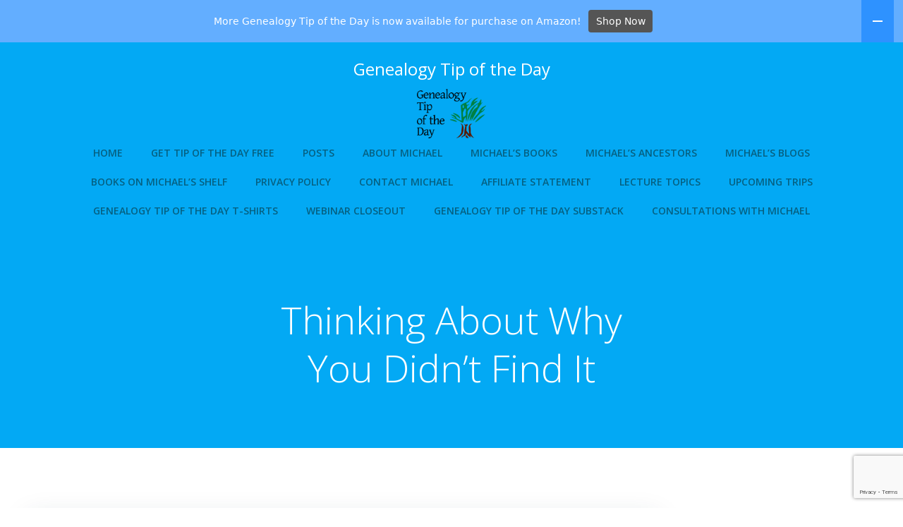

--- FILE ---
content_type: text/html; charset=utf-8
request_url: https://www.google.com/recaptcha/api2/anchor?ar=1&k=6LePpqEpAAAAAMuc8kGH-s7FKKuNgRQU3lT7u6oB&co=aHR0cHM6Ly9nZW5lYWxvZ3l0aXBvZnRoZWRheS5jb206NDQz&hl=en&v=PoyoqOPhxBO7pBk68S4YbpHZ&size=invisible&anchor-ms=20000&execute-ms=30000&cb=q221m9x2dwyu
body_size: 48798
content:
<!DOCTYPE HTML><html dir="ltr" lang="en"><head><meta http-equiv="Content-Type" content="text/html; charset=UTF-8">
<meta http-equiv="X-UA-Compatible" content="IE=edge">
<title>reCAPTCHA</title>
<style type="text/css">
/* cyrillic-ext */
@font-face {
  font-family: 'Roboto';
  font-style: normal;
  font-weight: 400;
  font-stretch: 100%;
  src: url(//fonts.gstatic.com/s/roboto/v48/KFO7CnqEu92Fr1ME7kSn66aGLdTylUAMa3GUBHMdazTgWw.woff2) format('woff2');
  unicode-range: U+0460-052F, U+1C80-1C8A, U+20B4, U+2DE0-2DFF, U+A640-A69F, U+FE2E-FE2F;
}
/* cyrillic */
@font-face {
  font-family: 'Roboto';
  font-style: normal;
  font-weight: 400;
  font-stretch: 100%;
  src: url(//fonts.gstatic.com/s/roboto/v48/KFO7CnqEu92Fr1ME7kSn66aGLdTylUAMa3iUBHMdazTgWw.woff2) format('woff2');
  unicode-range: U+0301, U+0400-045F, U+0490-0491, U+04B0-04B1, U+2116;
}
/* greek-ext */
@font-face {
  font-family: 'Roboto';
  font-style: normal;
  font-weight: 400;
  font-stretch: 100%;
  src: url(//fonts.gstatic.com/s/roboto/v48/KFO7CnqEu92Fr1ME7kSn66aGLdTylUAMa3CUBHMdazTgWw.woff2) format('woff2');
  unicode-range: U+1F00-1FFF;
}
/* greek */
@font-face {
  font-family: 'Roboto';
  font-style: normal;
  font-weight: 400;
  font-stretch: 100%;
  src: url(//fonts.gstatic.com/s/roboto/v48/KFO7CnqEu92Fr1ME7kSn66aGLdTylUAMa3-UBHMdazTgWw.woff2) format('woff2');
  unicode-range: U+0370-0377, U+037A-037F, U+0384-038A, U+038C, U+038E-03A1, U+03A3-03FF;
}
/* math */
@font-face {
  font-family: 'Roboto';
  font-style: normal;
  font-weight: 400;
  font-stretch: 100%;
  src: url(//fonts.gstatic.com/s/roboto/v48/KFO7CnqEu92Fr1ME7kSn66aGLdTylUAMawCUBHMdazTgWw.woff2) format('woff2');
  unicode-range: U+0302-0303, U+0305, U+0307-0308, U+0310, U+0312, U+0315, U+031A, U+0326-0327, U+032C, U+032F-0330, U+0332-0333, U+0338, U+033A, U+0346, U+034D, U+0391-03A1, U+03A3-03A9, U+03B1-03C9, U+03D1, U+03D5-03D6, U+03F0-03F1, U+03F4-03F5, U+2016-2017, U+2034-2038, U+203C, U+2040, U+2043, U+2047, U+2050, U+2057, U+205F, U+2070-2071, U+2074-208E, U+2090-209C, U+20D0-20DC, U+20E1, U+20E5-20EF, U+2100-2112, U+2114-2115, U+2117-2121, U+2123-214F, U+2190, U+2192, U+2194-21AE, U+21B0-21E5, U+21F1-21F2, U+21F4-2211, U+2213-2214, U+2216-22FF, U+2308-230B, U+2310, U+2319, U+231C-2321, U+2336-237A, U+237C, U+2395, U+239B-23B7, U+23D0, U+23DC-23E1, U+2474-2475, U+25AF, U+25B3, U+25B7, U+25BD, U+25C1, U+25CA, U+25CC, U+25FB, U+266D-266F, U+27C0-27FF, U+2900-2AFF, U+2B0E-2B11, U+2B30-2B4C, U+2BFE, U+3030, U+FF5B, U+FF5D, U+1D400-1D7FF, U+1EE00-1EEFF;
}
/* symbols */
@font-face {
  font-family: 'Roboto';
  font-style: normal;
  font-weight: 400;
  font-stretch: 100%;
  src: url(//fonts.gstatic.com/s/roboto/v48/KFO7CnqEu92Fr1ME7kSn66aGLdTylUAMaxKUBHMdazTgWw.woff2) format('woff2');
  unicode-range: U+0001-000C, U+000E-001F, U+007F-009F, U+20DD-20E0, U+20E2-20E4, U+2150-218F, U+2190, U+2192, U+2194-2199, U+21AF, U+21E6-21F0, U+21F3, U+2218-2219, U+2299, U+22C4-22C6, U+2300-243F, U+2440-244A, U+2460-24FF, U+25A0-27BF, U+2800-28FF, U+2921-2922, U+2981, U+29BF, U+29EB, U+2B00-2BFF, U+4DC0-4DFF, U+FFF9-FFFB, U+10140-1018E, U+10190-1019C, U+101A0, U+101D0-101FD, U+102E0-102FB, U+10E60-10E7E, U+1D2C0-1D2D3, U+1D2E0-1D37F, U+1F000-1F0FF, U+1F100-1F1AD, U+1F1E6-1F1FF, U+1F30D-1F30F, U+1F315, U+1F31C, U+1F31E, U+1F320-1F32C, U+1F336, U+1F378, U+1F37D, U+1F382, U+1F393-1F39F, U+1F3A7-1F3A8, U+1F3AC-1F3AF, U+1F3C2, U+1F3C4-1F3C6, U+1F3CA-1F3CE, U+1F3D4-1F3E0, U+1F3ED, U+1F3F1-1F3F3, U+1F3F5-1F3F7, U+1F408, U+1F415, U+1F41F, U+1F426, U+1F43F, U+1F441-1F442, U+1F444, U+1F446-1F449, U+1F44C-1F44E, U+1F453, U+1F46A, U+1F47D, U+1F4A3, U+1F4B0, U+1F4B3, U+1F4B9, U+1F4BB, U+1F4BF, U+1F4C8-1F4CB, U+1F4D6, U+1F4DA, U+1F4DF, U+1F4E3-1F4E6, U+1F4EA-1F4ED, U+1F4F7, U+1F4F9-1F4FB, U+1F4FD-1F4FE, U+1F503, U+1F507-1F50B, U+1F50D, U+1F512-1F513, U+1F53E-1F54A, U+1F54F-1F5FA, U+1F610, U+1F650-1F67F, U+1F687, U+1F68D, U+1F691, U+1F694, U+1F698, U+1F6AD, U+1F6B2, U+1F6B9-1F6BA, U+1F6BC, U+1F6C6-1F6CF, U+1F6D3-1F6D7, U+1F6E0-1F6EA, U+1F6F0-1F6F3, U+1F6F7-1F6FC, U+1F700-1F7FF, U+1F800-1F80B, U+1F810-1F847, U+1F850-1F859, U+1F860-1F887, U+1F890-1F8AD, U+1F8B0-1F8BB, U+1F8C0-1F8C1, U+1F900-1F90B, U+1F93B, U+1F946, U+1F984, U+1F996, U+1F9E9, U+1FA00-1FA6F, U+1FA70-1FA7C, U+1FA80-1FA89, U+1FA8F-1FAC6, U+1FACE-1FADC, U+1FADF-1FAE9, U+1FAF0-1FAF8, U+1FB00-1FBFF;
}
/* vietnamese */
@font-face {
  font-family: 'Roboto';
  font-style: normal;
  font-weight: 400;
  font-stretch: 100%;
  src: url(//fonts.gstatic.com/s/roboto/v48/KFO7CnqEu92Fr1ME7kSn66aGLdTylUAMa3OUBHMdazTgWw.woff2) format('woff2');
  unicode-range: U+0102-0103, U+0110-0111, U+0128-0129, U+0168-0169, U+01A0-01A1, U+01AF-01B0, U+0300-0301, U+0303-0304, U+0308-0309, U+0323, U+0329, U+1EA0-1EF9, U+20AB;
}
/* latin-ext */
@font-face {
  font-family: 'Roboto';
  font-style: normal;
  font-weight: 400;
  font-stretch: 100%;
  src: url(//fonts.gstatic.com/s/roboto/v48/KFO7CnqEu92Fr1ME7kSn66aGLdTylUAMa3KUBHMdazTgWw.woff2) format('woff2');
  unicode-range: U+0100-02BA, U+02BD-02C5, U+02C7-02CC, U+02CE-02D7, U+02DD-02FF, U+0304, U+0308, U+0329, U+1D00-1DBF, U+1E00-1E9F, U+1EF2-1EFF, U+2020, U+20A0-20AB, U+20AD-20C0, U+2113, U+2C60-2C7F, U+A720-A7FF;
}
/* latin */
@font-face {
  font-family: 'Roboto';
  font-style: normal;
  font-weight: 400;
  font-stretch: 100%;
  src: url(//fonts.gstatic.com/s/roboto/v48/KFO7CnqEu92Fr1ME7kSn66aGLdTylUAMa3yUBHMdazQ.woff2) format('woff2');
  unicode-range: U+0000-00FF, U+0131, U+0152-0153, U+02BB-02BC, U+02C6, U+02DA, U+02DC, U+0304, U+0308, U+0329, U+2000-206F, U+20AC, U+2122, U+2191, U+2193, U+2212, U+2215, U+FEFF, U+FFFD;
}
/* cyrillic-ext */
@font-face {
  font-family: 'Roboto';
  font-style: normal;
  font-weight: 500;
  font-stretch: 100%;
  src: url(//fonts.gstatic.com/s/roboto/v48/KFO7CnqEu92Fr1ME7kSn66aGLdTylUAMa3GUBHMdazTgWw.woff2) format('woff2');
  unicode-range: U+0460-052F, U+1C80-1C8A, U+20B4, U+2DE0-2DFF, U+A640-A69F, U+FE2E-FE2F;
}
/* cyrillic */
@font-face {
  font-family: 'Roboto';
  font-style: normal;
  font-weight: 500;
  font-stretch: 100%;
  src: url(//fonts.gstatic.com/s/roboto/v48/KFO7CnqEu92Fr1ME7kSn66aGLdTylUAMa3iUBHMdazTgWw.woff2) format('woff2');
  unicode-range: U+0301, U+0400-045F, U+0490-0491, U+04B0-04B1, U+2116;
}
/* greek-ext */
@font-face {
  font-family: 'Roboto';
  font-style: normal;
  font-weight: 500;
  font-stretch: 100%;
  src: url(//fonts.gstatic.com/s/roboto/v48/KFO7CnqEu92Fr1ME7kSn66aGLdTylUAMa3CUBHMdazTgWw.woff2) format('woff2');
  unicode-range: U+1F00-1FFF;
}
/* greek */
@font-face {
  font-family: 'Roboto';
  font-style: normal;
  font-weight: 500;
  font-stretch: 100%;
  src: url(//fonts.gstatic.com/s/roboto/v48/KFO7CnqEu92Fr1ME7kSn66aGLdTylUAMa3-UBHMdazTgWw.woff2) format('woff2');
  unicode-range: U+0370-0377, U+037A-037F, U+0384-038A, U+038C, U+038E-03A1, U+03A3-03FF;
}
/* math */
@font-face {
  font-family: 'Roboto';
  font-style: normal;
  font-weight: 500;
  font-stretch: 100%;
  src: url(//fonts.gstatic.com/s/roboto/v48/KFO7CnqEu92Fr1ME7kSn66aGLdTylUAMawCUBHMdazTgWw.woff2) format('woff2');
  unicode-range: U+0302-0303, U+0305, U+0307-0308, U+0310, U+0312, U+0315, U+031A, U+0326-0327, U+032C, U+032F-0330, U+0332-0333, U+0338, U+033A, U+0346, U+034D, U+0391-03A1, U+03A3-03A9, U+03B1-03C9, U+03D1, U+03D5-03D6, U+03F0-03F1, U+03F4-03F5, U+2016-2017, U+2034-2038, U+203C, U+2040, U+2043, U+2047, U+2050, U+2057, U+205F, U+2070-2071, U+2074-208E, U+2090-209C, U+20D0-20DC, U+20E1, U+20E5-20EF, U+2100-2112, U+2114-2115, U+2117-2121, U+2123-214F, U+2190, U+2192, U+2194-21AE, U+21B0-21E5, U+21F1-21F2, U+21F4-2211, U+2213-2214, U+2216-22FF, U+2308-230B, U+2310, U+2319, U+231C-2321, U+2336-237A, U+237C, U+2395, U+239B-23B7, U+23D0, U+23DC-23E1, U+2474-2475, U+25AF, U+25B3, U+25B7, U+25BD, U+25C1, U+25CA, U+25CC, U+25FB, U+266D-266F, U+27C0-27FF, U+2900-2AFF, U+2B0E-2B11, U+2B30-2B4C, U+2BFE, U+3030, U+FF5B, U+FF5D, U+1D400-1D7FF, U+1EE00-1EEFF;
}
/* symbols */
@font-face {
  font-family: 'Roboto';
  font-style: normal;
  font-weight: 500;
  font-stretch: 100%;
  src: url(//fonts.gstatic.com/s/roboto/v48/KFO7CnqEu92Fr1ME7kSn66aGLdTylUAMaxKUBHMdazTgWw.woff2) format('woff2');
  unicode-range: U+0001-000C, U+000E-001F, U+007F-009F, U+20DD-20E0, U+20E2-20E4, U+2150-218F, U+2190, U+2192, U+2194-2199, U+21AF, U+21E6-21F0, U+21F3, U+2218-2219, U+2299, U+22C4-22C6, U+2300-243F, U+2440-244A, U+2460-24FF, U+25A0-27BF, U+2800-28FF, U+2921-2922, U+2981, U+29BF, U+29EB, U+2B00-2BFF, U+4DC0-4DFF, U+FFF9-FFFB, U+10140-1018E, U+10190-1019C, U+101A0, U+101D0-101FD, U+102E0-102FB, U+10E60-10E7E, U+1D2C0-1D2D3, U+1D2E0-1D37F, U+1F000-1F0FF, U+1F100-1F1AD, U+1F1E6-1F1FF, U+1F30D-1F30F, U+1F315, U+1F31C, U+1F31E, U+1F320-1F32C, U+1F336, U+1F378, U+1F37D, U+1F382, U+1F393-1F39F, U+1F3A7-1F3A8, U+1F3AC-1F3AF, U+1F3C2, U+1F3C4-1F3C6, U+1F3CA-1F3CE, U+1F3D4-1F3E0, U+1F3ED, U+1F3F1-1F3F3, U+1F3F5-1F3F7, U+1F408, U+1F415, U+1F41F, U+1F426, U+1F43F, U+1F441-1F442, U+1F444, U+1F446-1F449, U+1F44C-1F44E, U+1F453, U+1F46A, U+1F47D, U+1F4A3, U+1F4B0, U+1F4B3, U+1F4B9, U+1F4BB, U+1F4BF, U+1F4C8-1F4CB, U+1F4D6, U+1F4DA, U+1F4DF, U+1F4E3-1F4E6, U+1F4EA-1F4ED, U+1F4F7, U+1F4F9-1F4FB, U+1F4FD-1F4FE, U+1F503, U+1F507-1F50B, U+1F50D, U+1F512-1F513, U+1F53E-1F54A, U+1F54F-1F5FA, U+1F610, U+1F650-1F67F, U+1F687, U+1F68D, U+1F691, U+1F694, U+1F698, U+1F6AD, U+1F6B2, U+1F6B9-1F6BA, U+1F6BC, U+1F6C6-1F6CF, U+1F6D3-1F6D7, U+1F6E0-1F6EA, U+1F6F0-1F6F3, U+1F6F7-1F6FC, U+1F700-1F7FF, U+1F800-1F80B, U+1F810-1F847, U+1F850-1F859, U+1F860-1F887, U+1F890-1F8AD, U+1F8B0-1F8BB, U+1F8C0-1F8C1, U+1F900-1F90B, U+1F93B, U+1F946, U+1F984, U+1F996, U+1F9E9, U+1FA00-1FA6F, U+1FA70-1FA7C, U+1FA80-1FA89, U+1FA8F-1FAC6, U+1FACE-1FADC, U+1FADF-1FAE9, U+1FAF0-1FAF8, U+1FB00-1FBFF;
}
/* vietnamese */
@font-face {
  font-family: 'Roboto';
  font-style: normal;
  font-weight: 500;
  font-stretch: 100%;
  src: url(//fonts.gstatic.com/s/roboto/v48/KFO7CnqEu92Fr1ME7kSn66aGLdTylUAMa3OUBHMdazTgWw.woff2) format('woff2');
  unicode-range: U+0102-0103, U+0110-0111, U+0128-0129, U+0168-0169, U+01A0-01A1, U+01AF-01B0, U+0300-0301, U+0303-0304, U+0308-0309, U+0323, U+0329, U+1EA0-1EF9, U+20AB;
}
/* latin-ext */
@font-face {
  font-family: 'Roboto';
  font-style: normal;
  font-weight: 500;
  font-stretch: 100%;
  src: url(//fonts.gstatic.com/s/roboto/v48/KFO7CnqEu92Fr1ME7kSn66aGLdTylUAMa3KUBHMdazTgWw.woff2) format('woff2');
  unicode-range: U+0100-02BA, U+02BD-02C5, U+02C7-02CC, U+02CE-02D7, U+02DD-02FF, U+0304, U+0308, U+0329, U+1D00-1DBF, U+1E00-1E9F, U+1EF2-1EFF, U+2020, U+20A0-20AB, U+20AD-20C0, U+2113, U+2C60-2C7F, U+A720-A7FF;
}
/* latin */
@font-face {
  font-family: 'Roboto';
  font-style: normal;
  font-weight: 500;
  font-stretch: 100%;
  src: url(//fonts.gstatic.com/s/roboto/v48/KFO7CnqEu92Fr1ME7kSn66aGLdTylUAMa3yUBHMdazQ.woff2) format('woff2');
  unicode-range: U+0000-00FF, U+0131, U+0152-0153, U+02BB-02BC, U+02C6, U+02DA, U+02DC, U+0304, U+0308, U+0329, U+2000-206F, U+20AC, U+2122, U+2191, U+2193, U+2212, U+2215, U+FEFF, U+FFFD;
}
/* cyrillic-ext */
@font-face {
  font-family: 'Roboto';
  font-style: normal;
  font-weight: 900;
  font-stretch: 100%;
  src: url(//fonts.gstatic.com/s/roboto/v48/KFO7CnqEu92Fr1ME7kSn66aGLdTylUAMa3GUBHMdazTgWw.woff2) format('woff2');
  unicode-range: U+0460-052F, U+1C80-1C8A, U+20B4, U+2DE0-2DFF, U+A640-A69F, U+FE2E-FE2F;
}
/* cyrillic */
@font-face {
  font-family: 'Roboto';
  font-style: normal;
  font-weight: 900;
  font-stretch: 100%;
  src: url(//fonts.gstatic.com/s/roboto/v48/KFO7CnqEu92Fr1ME7kSn66aGLdTylUAMa3iUBHMdazTgWw.woff2) format('woff2');
  unicode-range: U+0301, U+0400-045F, U+0490-0491, U+04B0-04B1, U+2116;
}
/* greek-ext */
@font-face {
  font-family: 'Roboto';
  font-style: normal;
  font-weight: 900;
  font-stretch: 100%;
  src: url(//fonts.gstatic.com/s/roboto/v48/KFO7CnqEu92Fr1ME7kSn66aGLdTylUAMa3CUBHMdazTgWw.woff2) format('woff2');
  unicode-range: U+1F00-1FFF;
}
/* greek */
@font-face {
  font-family: 'Roboto';
  font-style: normal;
  font-weight: 900;
  font-stretch: 100%;
  src: url(//fonts.gstatic.com/s/roboto/v48/KFO7CnqEu92Fr1ME7kSn66aGLdTylUAMa3-UBHMdazTgWw.woff2) format('woff2');
  unicode-range: U+0370-0377, U+037A-037F, U+0384-038A, U+038C, U+038E-03A1, U+03A3-03FF;
}
/* math */
@font-face {
  font-family: 'Roboto';
  font-style: normal;
  font-weight: 900;
  font-stretch: 100%;
  src: url(//fonts.gstatic.com/s/roboto/v48/KFO7CnqEu92Fr1ME7kSn66aGLdTylUAMawCUBHMdazTgWw.woff2) format('woff2');
  unicode-range: U+0302-0303, U+0305, U+0307-0308, U+0310, U+0312, U+0315, U+031A, U+0326-0327, U+032C, U+032F-0330, U+0332-0333, U+0338, U+033A, U+0346, U+034D, U+0391-03A1, U+03A3-03A9, U+03B1-03C9, U+03D1, U+03D5-03D6, U+03F0-03F1, U+03F4-03F5, U+2016-2017, U+2034-2038, U+203C, U+2040, U+2043, U+2047, U+2050, U+2057, U+205F, U+2070-2071, U+2074-208E, U+2090-209C, U+20D0-20DC, U+20E1, U+20E5-20EF, U+2100-2112, U+2114-2115, U+2117-2121, U+2123-214F, U+2190, U+2192, U+2194-21AE, U+21B0-21E5, U+21F1-21F2, U+21F4-2211, U+2213-2214, U+2216-22FF, U+2308-230B, U+2310, U+2319, U+231C-2321, U+2336-237A, U+237C, U+2395, U+239B-23B7, U+23D0, U+23DC-23E1, U+2474-2475, U+25AF, U+25B3, U+25B7, U+25BD, U+25C1, U+25CA, U+25CC, U+25FB, U+266D-266F, U+27C0-27FF, U+2900-2AFF, U+2B0E-2B11, U+2B30-2B4C, U+2BFE, U+3030, U+FF5B, U+FF5D, U+1D400-1D7FF, U+1EE00-1EEFF;
}
/* symbols */
@font-face {
  font-family: 'Roboto';
  font-style: normal;
  font-weight: 900;
  font-stretch: 100%;
  src: url(//fonts.gstatic.com/s/roboto/v48/KFO7CnqEu92Fr1ME7kSn66aGLdTylUAMaxKUBHMdazTgWw.woff2) format('woff2');
  unicode-range: U+0001-000C, U+000E-001F, U+007F-009F, U+20DD-20E0, U+20E2-20E4, U+2150-218F, U+2190, U+2192, U+2194-2199, U+21AF, U+21E6-21F0, U+21F3, U+2218-2219, U+2299, U+22C4-22C6, U+2300-243F, U+2440-244A, U+2460-24FF, U+25A0-27BF, U+2800-28FF, U+2921-2922, U+2981, U+29BF, U+29EB, U+2B00-2BFF, U+4DC0-4DFF, U+FFF9-FFFB, U+10140-1018E, U+10190-1019C, U+101A0, U+101D0-101FD, U+102E0-102FB, U+10E60-10E7E, U+1D2C0-1D2D3, U+1D2E0-1D37F, U+1F000-1F0FF, U+1F100-1F1AD, U+1F1E6-1F1FF, U+1F30D-1F30F, U+1F315, U+1F31C, U+1F31E, U+1F320-1F32C, U+1F336, U+1F378, U+1F37D, U+1F382, U+1F393-1F39F, U+1F3A7-1F3A8, U+1F3AC-1F3AF, U+1F3C2, U+1F3C4-1F3C6, U+1F3CA-1F3CE, U+1F3D4-1F3E0, U+1F3ED, U+1F3F1-1F3F3, U+1F3F5-1F3F7, U+1F408, U+1F415, U+1F41F, U+1F426, U+1F43F, U+1F441-1F442, U+1F444, U+1F446-1F449, U+1F44C-1F44E, U+1F453, U+1F46A, U+1F47D, U+1F4A3, U+1F4B0, U+1F4B3, U+1F4B9, U+1F4BB, U+1F4BF, U+1F4C8-1F4CB, U+1F4D6, U+1F4DA, U+1F4DF, U+1F4E3-1F4E6, U+1F4EA-1F4ED, U+1F4F7, U+1F4F9-1F4FB, U+1F4FD-1F4FE, U+1F503, U+1F507-1F50B, U+1F50D, U+1F512-1F513, U+1F53E-1F54A, U+1F54F-1F5FA, U+1F610, U+1F650-1F67F, U+1F687, U+1F68D, U+1F691, U+1F694, U+1F698, U+1F6AD, U+1F6B2, U+1F6B9-1F6BA, U+1F6BC, U+1F6C6-1F6CF, U+1F6D3-1F6D7, U+1F6E0-1F6EA, U+1F6F0-1F6F3, U+1F6F7-1F6FC, U+1F700-1F7FF, U+1F800-1F80B, U+1F810-1F847, U+1F850-1F859, U+1F860-1F887, U+1F890-1F8AD, U+1F8B0-1F8BB, U+1F8C0-1F8C1, U+1F900-1F90B, U+1F93B, U+1F946, U+1F984, U+1F996, U+1F9E9, U+1FA00-1FA6F, U+1FA70-1FA7C, U+1FA80-1FA89, U+1FA8F-1FAC6, U+1FACE-1FADC, U+1FADF-1FAE9, U+1FAF0-1FAF8, U+1FB00-1FBFF;
}
/* vietnamese */
@font-face {
  font-family: 'Roboto';
  font-style: normal;
  font-weight: 900;
  font-stretch: 100%;
  src: url(//fonts.gstatic.com/s/roboto/v48/KFO7CnqEu92Fr1ME7kSn66aGLdTylUAMa3OUBHMdazTgWw.woff2) format('woff2');
  unicode-range: U+0102-0103, U+0110-0111, U+0128-0129, U+0168-0169, U+01A0-01A1, U+01AF-01B0, U+0300-0301, U+0303-0304, U+0308-0309, U+0323, U+0329, U+1EA0-1EF9, U+20AB;
}
/* latin-ext */
@font-face {
  font-family: 'Roboto';
  font-style: normal;
  font-weight: 900;
  font-stretch: 100%;
  src: url(//fonts.gstatic.com/s/roboto/v48/KFO7CnqEu92Fr1ME7kSn66aGLdTylUAMa3KUBHMdazTgWw.woff2) format('woff2');
  unicode-range: U+0100-02BA, U+02BD-02C5, U+02C7-02CC, U+02CE-02D7, U+02DD-02FF, U+0304, U+0308, U+0329, U+1D00-1DBF, U+1E00-1E9F, U+1EF2-1EFF, U+2020, U+20A0-20AB, U+20AD-20C0, U+2113, U+2C60-2C7F, U+A720-A7FF;
}
/* latin */
@font-face {
  font-family: 'Roboto';
  font-style: normal;
  font-weight: 900;
  font-stretch: 100%;
  src: url(//fonts.gstatic.com/s/roboto/v48/KFO7CnqEu92Fr1ME7kSn66aGLdTylUAMa3yUBHMdazQ.woff2) format('woff2');
  unicode-range: U+0000-00FF, U+0131, U+0152-0153, U+02BB-02BC, U+02C6, U+02DA, U+02DC, U+0304, U+0308, U+0329, U+2000-206F, U+20AC, U+2122, U+2191, U+2193, U+2212, U+2215, U+FEFF, U+FFFD;
}

</style>
<link rel="stylesheet" type="text/css" href="https://www.gstatic.com/recaptcha/releases/PoyoqOPhxBO7pBk68S4YbpHZ/styles__ltr.css">
<script nonce="z6EYDKwqU6S65lZRT-65dg" type="text/javascript">window['__recaptcha_api'] = 'https://www.google.com/recaptcha/api2/';</script>
<script type="text/javascript" src="https://www.gstatic.com/recaptcha/releases/PoyoqOPhxBO7pBk68S4YbpHZ/recaptcha__en.js" nonce="z6EYDKwqU6S65lZRT-65dg">
      
    </script></head>
<body><div id="rc-anchor-alert" class="rc-anchor-alert"></div>
<input type="hidden" id="recaptcha-token" value="[base64]">
<script type="text/javascript" nonce="z6EYDKwqU6S65lZRT-65dg">
      recaptcha.anchor.Main.init("[\x22ainput\x22,[\x22bgdata\x22,\x22\x22,\[base64]/[base64]/[base64]/[base64]/[base64]/[base64]/KGcoTywyNTMsTy5PKSxVRyhPLEMpKTpnKE8sMjUzLEMpLE8pKSxsKSksTykpfSxieT1mdW5jdGlvbihDLE8sdSxsKXtmb3IobD0odT1SKEMpLDApO08+MDtPLS0pbD1sPDw4fFooQyk7ZyhDLHUsbCl9LFVHPWZ1bmN0aW9uKEMsTyl7Qy5pLmxlbmd0aD4xMDQ/[base64]/[base64]/[base64]/[base64]/[base64]/[base64]/[base64]\\u003d\x22,\[base64]\x22,\x22IU3ChMKSOhJCLA3CpWLDkMKZw6zCvMOow6vCicOwZMK4wrvDphTDoCTDm2IgwqrDscKtfMKREcKeIWkdwrMMwqo6eAXDuAl4w7zCsDfCl392wobDjSbDt0ZUw5/DomUOw5crw67DrCjCmCQ/w5fCmHpjGEptcWTDsiErNMOeTFXCgMOaW8Ocwq9EDcK9wrvCjsOAw6TCkAXCnngUBiIaEWc/w6jDmhFbWCvCkWhUwojCuMOiw6ZlE8O/wpnDkHwxDsK/[base64]/DnzLDkkvCp8OMwr9KPDTCqmMQwqZaw79Ew5tcJMOfDx1aw5vCqMKQw63ClRjCkgjCgmfClW7CsDBhV8O7OUdCL8Kowr7DgQ0Rw7PCqjnDgcKXJsKHL0XDmcKLw5jCpyvDuBg+w5zCszkRQ2xNwr9YHsOZBsK3w5LCtn7CjWbCj8KNWMKzLxpecRwWw6/DqMKbw7LCrWRQWwTDqgg4AsOgZAF7RCPDl0zDuRoSwqYEwqAxaMK+wqh1w4U8wpl+eMOlaXE9JQ/CoVzCliUtVy0pQxLDnsKew4k7w6nDs8OQw5t6wqnCqsKZPitmwqzChArCtXxgccOJcsKvwrDCmsKAwpzCsMOjXWzDvMOjb3zDjCFSVFJwwqd/wqAkw6fCvcK0wrXCscK2wosfThfDmVkHw6XCqMKjeQB4w5lVw7Z3w6bCmsKtw6rDrcO+WTRXwrwTwrVcaTXCncK/w6YWwpx4wr9HUQLDoMKEFDcoORvCqMKXHsOmwrDDgMOoYMKmw4IAOMK+wqwrwpfCscK4XGNfwq0nw49mwrEkw7XDpsKQYMKSwpByRg7CpGMOw44LfSEUwq0jw4DDusO5wrbDvsKew7wHwqVNDFHDqcKmwpfDuFLCmsOjYsK2w6XChcKnX8KHCsOkaADDocK/b2TDh8KhMMOhdmvCj8Oqd8OMw7BFQcKNw4bCk217wosQfjsUwo7DsG3DsMOHwq3DiMK2AR9/w4vDhsObwpnCqWvCpCFSwqVtRcOZbMOMwofCtMKUwqTChlfCkMO+f8KdJ8KWwq7DoHVaYWJlRcKGVsKGHcKhwprCgsONw4E4w4pww6PCmCMfwpvCqW/DlXXCvXrCpmoaw5fDnsKCB8KgwplhWCM7wpXCqsO6M13CkERVwoM5w4NhPMKTalIgb8KOKm/Duxplwr4ywp3DuMO5ecKLJsO0wpxnw6vCoMKFW8K2XMKld8K5OmcewoLCr8K7KxvCsXLDiMKZV1UTaDoiEx/CjMOeKMObw5dbEMKnw45hI2LCshzCvW7Cj0PCo8OyXDfDlsOaEcKhw5s6S8KWIA3CuMKvJj83fMKyJSBmw4p2VsKWfzXDmsOWw7LDgTZDY8K8Yj08wqY/w5/CpcOSIcKOZcO/wr1ywoPDiMK2w4vDn303KcOMwqp8wq/DpGciw6nDhDzCrcKCwqAxwrnCnwbDhw1Xw64lZcKFw4jCo3XDicKqwq7Dv8Oyw44QT8OTwpEXCMKTaMKFcMKXwq3CqCRPw5RWW18wE0gRdx/[base64]/wrLCogbCi8KKw4TDphZFNhDDrirDgsKFwpZcw7TCgkJFwpnDomUJw6DDlm0gb8K+ZMKNGMK0wqoEw5/DjsOZLnbDpRfDji7CsGHDsE7DuFnCoU3CnMKyA8OIFsKgBcORBQnDiE9twoPCgmwrM01bDBjDikXCggTCtMKdbG50wpxUwrlew7/DjMOVfV00w6/Cv8O8wpLCmsKbwq/DvcOGY1LCs2MXBMK1wq7Ds2NPwq8CNzDDt3o3w4LCt8KbVjrCq8K5fsOFw5nDsyRMM8OIw6DCuDpbLsOTw4oCwpRJw6/DmFbDsj4vMMOyw6QlwrIOw6k2U8OiUDHDnsKQw5QOcMKKZcKXdlbDtMKBJwQkw71iw6zCuMKWXj/CkMOHHMO4aMK9ZcO4VMK8LcKfwpLCjQBCwptmXMKsN8Kgw4Fyw5NKZMOQRMKlcMOqL8Kfw6oeLXLCrWrDsMOnw7nDucOqfsK/w43DpcKXw41yGsK/MMODw7YgwqZfwpBaw6xQwq/DrMKnw5vDpRggbcOreMK4w49Ew5HCvsKEw4JGQnhMwrnCuVV9G1nCgWYHI8Krw6Uxw4zCthd2woPDjgDDv8OpwrnDr8Ohw5LCuMKYwqpEbsK0CRnChMO0HcKPX8KKwpQXw67DtVQYwoTDpFlSw63Dpl1yWg7DvnTCgcKkworDkMOfw5pqEyl9w4/CrMKRdcK9w6BowoHCocOFw7fDu8KFJsOYw4vCsH8Pw7wqfDETw4oif8OUdwV/w5YdwpjCnWEUw5HCgcKnOSEMSC3DrgfCr8Oxw6zCl8KAwphFL1lkwrbDkh3CkcKGCG1UwpPCusKew5knHXE6w4LDnXbCrcKewrcvaMKIbsKrwpbDlFzDqcOvwol6wpcXPMOcw606dsK6w4rCnMKqwovCmWTDlcKwwpViwpVmwrltZMO/w5hcwqPCtDdcOmzDlcOyw78oTBURw7/[base64]/Cp8KwBcKcBi7DjHvCvsOzwrgPJTHDiwbCtMOSwpjDn0g4NMOMw5kZw6wrwpZQWRpJfjEbw4/DvwoHC8KHwowdwpp4wprCk8Kow7fDs18fwpw3wpoVK2pRwrhkwrYzwo7DiEo1w5XCqsOAw7teecOhA8Oww4gywqvCiDrDisOJw7/DuMKNwqoWJcOCw4gaVsO4wo/Dn8KWwrhvdcKbwotSwq3Ckw/CnMKFw7ppKsK8XVZVwpvCjsKMKcKVS31jXcOuw7JPIsK1PsKFwrQoEyJNUMOgEsKMw41uFcOwTsO2w7FMw53DqBfDtcKbw6/Cj2HDlMOWN17ChsKeMMKwBMOVw7/DrSdKCsKZwpvDt8KBOMKowoM6w5zDkzRyw51dTcOlwpfCjsOQRcOFYkrCoWIcWxdEbB/CoTTCisK9Y3MBwpfDkGM1wpbCscKTw6nClMOKAwrCiAnDrhLDn11VJsOzMgoFwpbCksKbKMOTHD4XY8K9wqQNw67DvcKeRsKiS1/DmyrCoMKTFMKsA8KFw7stw73ClxYNe8KPw4o9wplxwpR9w4dSw6g3woHDuMKTdV3DoXhOQwTCnnHCkUEERzVZwoYDw6TCj8OSwpANDcKXaEl/[base64]/CvHsCw5c4I8KyUGApHMONw6kMwrNRTQ5NBMO5w440RsOvTcKDf8OQSBjCoMOew6R5w7DDtcOiw6HDtcKBFCDDgsK/[base64]/woZEIEhhw4x3wo7DtHsCwo/CjyxRfB/[base64]/DvMKAwqg7fD8nUWhzwqpyw4Qqw45Hw7wWEWEIGUDClxgMwoNEwohLw5zDjsOfwq7DnXLCvMKiOCLDiBDDscOKwopAwq84XnjCpMKeAh5RXkRIIBXDqWpkw6HDo8OjGcOjCsKyQQByw41hw5LCusKOwrteTcOEwpwBJsOLw787w6E2DAkhw57CkMOkwp/[base64]/Dl8KBwotSwrnDlcKxJ8KCbUbDrjXCoTddw43DlsOAw7ZXKzIBNMOEa2HCncKkwo7DgFZRYsOwdirDsXNlw4XDh8KSTR3CuHZXw5XDjxzDhSIKOgvDkTsVNTkXC8KUw6PDszfDtcK0BzgOw706wpLCpRtdB8KpOV/DiXRFw4HCiHsiZcOZw5nCmgBNSTTCu8K/ZwgMcCnCo2dMwo0Nw44oWlVHw4YFAcOBVcKHGi4QIEdIw4DDlsK4VE7DiDkeRQTCjX9+Y8KgC8KHw6JBc3diw4Ytw7vCow3DtcK/wrJCMzrDisKADyzDmCd7w50yCS9wKSpDwqbDlMKHwqLDmsKpw6XDjmvCvndiIMOQw4dAYMKXDmHCvlhzwoHCsMKewobDmsOXw7XDji7CjhLDtMOFwr4EwqHClsOWXWRPdsKfw7zDimzDuxPCuDPCs8K+EAJgJR5dYHUZw54lw6YIwqzDgcOgw5Rxw7bDpR/[base64]/DvsKtG2HDiUFfw4MEHQ9Nw4Zrw6XDvsKjFcKdQSYoY8KewpEUOX18c1nDosOhw6I7w4jDqybDjwwYcCckwoZDwqXDlcO9woADw5rCmjzClcOSDsOLw7XDusOyc1HDlxvDoMOMwpwEcUk/w6Y6woZfw6HClzzDkzYtKcOyXAx0w7bCrR/CgsOFAMKHEcKqMcOhw5PCgcKtwqN/ARksw5XDpsOdwrTDmsK9w5xzesOUCsKCw5NGwpvCgk/CgcKzwpzCm1bDkw5iDS/CqsKUw7YxwpXDmGjCh8KKYsKFTMOlwrrDq8O7woNgw5jCn2nChsKtw7bDk13CtcOodcK/[base64]/DmD1aMsKQbcKzFcKtEsOFMR3DpHBFworCuxTCm3ZyZ8K9wogCwrDDvcKKesOzBHjCrMK3RcOWa8KJw4XDgsKEMjVdfcOww43CuSDCnn0Vwrw6S8K9w5/[base64]/[base64]/[base64]/[base64]/DnGNdX8OXwp/DvsO9Fw8gw69lwqg0RX0gXcOEw4HDosKPw6/CoVvCksKHw7lOJS3Ck8K5YsKEwrDCnw4qwo3Ci8Oawq4tCcOJwoVUcsKbZQrCpMOoAAvDgU3CsRrDnDvDr8O4w6kDwr7DsQ4zFh5kwq3DhEDClk0nGWxHBMOCecKAVFnDgcOsF28fXT7DiU/[base64]/Di8KpwqfCrgE1w63CrMOPIADCskNlWsKlTQfDjGgVMFpEM8K/[base64]/CgW4JdnLCvMKuw5LCq2dDw4nChcKfAG0YwrHDiSE6w67CklUDw53CisKAccKHw4FCw4wZBcO2OUnDl8KhRMO5exbDvnFmAmszEAnDnlJeLizDncOiDVc0w4NCwr8rHlo1AsOHwp/CimzCncO3Rx7CgcOxdX5Sw4QVwrVUDsOrdsK7w6dHw5jCksOiw5YYwodJwrNpGCLDrmvCncKIIH9Bw77CtCnDnMKcwpAXJcOPw5LCl2wGdMK8A1PCtcKbfcOXw6YCw5dzw4RUw6FZJsOTbzAUwo9Iw6/Cs8ONZlwew7rCvEQ2AcKxw5vCr8OBw55KTknCmMKWDMO+FT7ClXfDkRnDqsOBAwTCnTDDs0bCp8KZwqzDix4TMlRjaiwkJ8OmSMKdwofCtUvDlRYuw6DCpDhOPVvDmibCiMO5wq/ClkY2ecOtwp4Pw5pLwozCu8Kaw5ExVcOxLQcRwrdBw4HChMKFUw4kez1Cw40DwqUCwofCi0jCgMKRwogcFMKQwpDDmX7CkhXCqMOQQQvDkC5lGQHDn8KfQHUjTC3DhMOwYDxOUMO2w5hMH8OFw7XDkjfDlFF2wqV9IFxdw4kdanbDrmfDpD/[base64]/wqMZKnIXHcKEwpbCnwDDjSEbHMOywppDw5oNwqHDt8OqwpAxB2PDtsOxI0jCj1wrwp4NwrfCo8KrJ8Kow6t3wr/CnxVmKcOGw6zDiEnDtBzDrsK8w5QTwrZuGHxCwqTCt8KHw7PCt0Jrw5TDq8OJwphKQ1xSwr7DvgLCkyJww7zDmwLDly9uw4rDhCDDk2ESwpvDuBrDtcOJBMOUcMKDwq/DqjnCusOaJsOadklPwq/Cr2nCg8KywqzDh8KNesOtwojDoXhMBMKdw4XDssKaU8OUw5nCgMOFEcKXwpJ7w7lZfxUYQcO/GsKxwodbwrI0woJOFnZ3CknDqD3Dg8KEwqQww40NwqzDrHNhf1fCh3FyD8OMNgRsQsKMZsKRwqfCgsK2w4vCn0sCcMO/wrbDqsOVSwHCqygvw5zCpMKKN8KTfH4Tw7vCpRISQ3cBw4gRw4YwEsOjVsKPPTvDicKyIH7DlMOnLX7Dg8OpIgJVXBUcY8KQwrQtH2tSwoF/[base64]/[base64]/VcKuw7PCpUd9w7tSRitwWD7CgcK/[base64]/[base64]/ChMOZb8KOw4nCssKIBsO6w4rCuBNnwok/NMKSwooqw6x2w47CscOgKMKuw603wp87GDjDi8KtwpjDkjkLwpDDg8KgKcOVwotiwoLDhy/CrsKUw57Dv8K5FT/[base64]/Ci8Ozw5BZSU8KSRsmARPCncOkw7jCs2vCscOUF8OSwqE4woB2bcOXwpxYwrDCgMKiGcKQwolGwr4VPMK+esKwwq93A8KUeMKhwo8Lw64yEX89BRIHKsKswqPDu3PCo2AzHG3DosKAwpPDq8K3wrPDncK/KC09w7w0B8OZKmbDj8KZw6FDw4LCoMOhL8OOwo3Cj0kewqDDt8Osw6ZmPjdrwpPDgcKjeBtoGGrDkcKQwpPDtxI7EcKUwrPDgcOAwp3CrcKiG1/DqEDDksOrD8O+w4BOc1cOcQLCoWJewrTDjzB+L8OrwrDCiMO4aAknwrcowr3DswTDpkkJw4w1XMOndE9aw4/DlUbCthxDImnCpxxzfcKDL8KJw4PDuBALwo1NGsK4w4LDg8OgHMKrw4vCgMKsw7JEw74AYcKBwonDg8KoCC9cY8OCTsOHHMOzwr5WZnlHw4o/w5Q1VQshMTfCsB0/FMKKSHAJUWgNw7VxCsK5w4DCt8OACwUgw6pWAsKBCsODw7UFVUfCg2M3IsOpYm/CqMOaPMOuwoF9A8KUw5rDiB4Rw6xBw5pfdMKSE1TChsO8NcKIwpPDlsOuwokURknCnn7DrBcrwp8pw6zCjcO/[base64]/w6YiYVAsw7wIwo7DkcKgG8KTXyQwbSDCrsKHc8OTVMOvSGs9J0bDh8Krb8OUwofDizPDmiACQ37CrTobYC9tw7HDvGTDuz3DoUjCjMOGwr7DvsORMsKuDsOHwo5lYXAafcKEwozDv8K6VsKhAFNhdcO8w7Vew5LDo2NAw57DlMOgwrwmwrJ/w5jCqA3DuEfCvWDDt8K4D8KiSglAwqPDtlTDl0YBekvCnCLCgcO4woLDi8KAcVpdw5/[base64]/[base64]/CoMK0w7Jnw4JFw6tpUMOOU8Omw6jDrsOOwpQBK8KbwqlAwpfCjsODFcOIwpkRwq4MfC5cLgQZwrPCoMKZU8Kpw7Qnw5LDpcOZNcOjw5TCiTvCuyXDkwk/wqkOLcO0wqHDl8KSw4PDqjrDvDplN8KfYV9iw7PDqsKtTMOBw4FRw5JXwo3DsVrDmsOAC8KJVQUTwqRtwpg5d05Bwqldw6nDgQEsw7hwRMOgwqXCl8O0wrxjQsOgbxQSwpgNQ8OAw6/DpALDtTwgPRwawqkmwrDCuMKmw7XDrMOXw5TDkMKMPsONwrHDvFAwPMKTC8KZwrV3w6zDosKUIXbDkcOhJxPClcOkU8KzMiFbwr/CoQPDrQnDocKSw53Dr8KWf1REJsOXw4BqcU97wrXDjDsfdsKiw4/CpMOxAEXDtwJaRh7CvgLDl8KPwrXCnADCocK6w6/CjE/CjwHDrUUPRsOkDj85M0XDkANXdzQgwpHCucOcIERyUxPCq8OFwrkFKgA4YCzCmsOcwr/DqMKNwp7CgAvDusOTw6HCsFM8wqzDgsOnwpfChsKXTCzDmsKJw513w4sOwonDgcOew5x7w5lPMgFmD8OhBwrDrxzCnMOPccOKLMKRw7bDkcO/McOJw59BI8OeFUPCsgMVw4o4fMOmWsK2U0cZw7gmE8KCNz/[base64]/wo/DgHkqwpHDm8KrQHQfw5bDux/[base64]/w6rCjcKqO8OnYsOOFsKIw7nCtC/[base64]/CsxoJACfDisKAwoAWKm9MO2fDkgnClnxfwrMjwpvDgnwhw4XCrjLDoFvDlsK8eTbDjWjDmjU4dA3Cj8KWYWRxw5LDinzDvxPDuHNpw7jDl8OZwozDjTxlw6AyTMOOGcOMw5zChsK0XsKmSsOQwp7DqcK7dcK6IMOOWsOnwoTChcKlw6YNwo/CpiI9w6Vmwrkbw7s8wp7Dqz7DnzLDusOhwo/Ch0s1wqzDi8O+IzJmwovDvlTCtCnDmTnDk29NwpQLw5Acw68FATtyJWclf8OWPcKAwqJTwpLDsElXc2Z9w4nCtMKjFsO7WBJZwrbDiMOAwoDCg8Kiw5gsw6rDkMKwPMKUw6nDtcK9NwJ5w4zClkjDhTXCmWHDpk7CnkzDni4Bcz4/[base64]/w7PCnHBOwpgzCMKnw4pJDgZZWBtqSMK7ZX8eYMOVwpsMUlNZw5lywo7DjcKqKMOaw73DrV3DtsK1FMK/wo0KbcKRw6JZwpUDWcKXfcOHY0rCikjDlnXCvcKVXsOSwoZEWMOuw6sCZ8OlNcOeGCbCjcObJyfDnBzDq8KUHnXDgwA3w7QqwozDmcOZFQ7CpMKiwp9ww6fCvVLDvz/CmcK3Jgoka8KSRMKLwofDgsKnXcOseRZoHSUKwqrCojDDnsOHwrPCjMKiC8K5MxnCtzh6wr3CoMKbwqjDmMOzLTTChkI4wpHCrsKfw7x2ZB/CsgcCw5dSwoLDmidjAMO4QS7DtMKMwqRcexQuRsKwwpUHw7PCiMOPwp8bw4TDmyYbw5l+csOfA8Ovwr1iw4PDscKhwozCtEZZCyDDhkguHcKRw67DmVkwCsO9GcKpwqXCmmVDBTPDpsK+UCDCvmMvFcOswpbDtcKkZRLDhkXChcO/BMKoMj3Dt8O/DMKawp7DmkEQw63CsMOEasOTcsOJwr/[base64]/CkhnCp8K+w5JqwrvCsMKVUE/[base64]/RMKmw4zDkh/[base64]/wq/DkMK0BBkDwrVCwqMdY8OxeVPDhcKLUhDDgsOqAm/Cnz3DhsK/AcOkZ3gowprCrkwZw7cfw6EAwqDCnhfDsMKyPsKgw4ESajw8K8OKQ8KdLnHDtFNHw7A4ZXVwwq7DrcKKeXzCv2nCoMK+GkDDpsO4ZxRmFcOCw5bCmxpWw7/DgcOBw6rCq0kTecODTTEhWC0Hw6YvT2NSWsK1w6FXPGxob2zDnsKFw5/Dl8K/wqFUfRdkwqjCnybClD3Dt8ORwoYbFcKmLHBWwp5YZcKgw5sQCMOqwo4rwq/Cpw/DgcOiV8KBc8KjP8KkR8Kxf8OkwpoQFy3DjVTDpF0/wrVqwpAbIFomCsK0P8OJHMOjd8OgbsOxwqfChUrCj8Kjwr1PCMOnMMK3wpkgLMKmQ8OKwrDDuTE9wrM8SRPDs8KPQ8OXPsOpw7FkwqLCi8OdG0UddcKmcMOgI8KKcRVQbMOGw5jCiRHDosOawplFCsKXPVYXQMOowpLDgcK1UMOvwoYXM8OvwpEbYnTCkG7Dl8O/wpN3e8Kiw7QQLA5Hw7lhDcODAMOZw4UIJ8KYNDUpwrPClcKZwrZawpfDncKcKmbCkUvCn0s9K8ORw6cHw7rCi0kva2MxMlcPwq8dAUN4CcOHFW8GHF/CgsKeBcKswrzCj8KBw5bDiyBmF8KTwp/DkzFuOsO8w7F3O1HCqixUZXU0w5jDsMOTwrHDkWjDnTZBBcKEUQ8qwrjDsAd+wrDDhEPCtjV+w43DsxcTKQLDl1h1wovDjGzCt8KcwqZ4CsKnw5BFPRXDihnDu2d/J8K1wpEeVsO1ITgybwNWFUvCvzN+Z8OvA8OHw7JRFjdSwqgjwo3CvVl/[base64]/DhsOvwoBqOzlEOkg4XzHCrDxPBWUbdC0AwqUDwppKbsOBw6kkEgXDlsKON8K/wq8Ew6MPwr3CrcKtVShMK3nDnUsBwqDDiAECw7/DqsORScKpEzvDtMOyRHrDtHQKfkbDrsK5wqspbMOPwp9Mwr9bwrFuw4nDsMKOe8O3wpAGw6IiecOrJ8Kbw4XDocKzUTF/w77Cv1gTW0x5cMKQbx5TwrnCpnLCjh5tbMKNf8KjSgDClUfDs8OZw5LCnsODw60hCnHCvzVcwrpOeB8RB8KiaGNQDl/[base64]/UsKrPS3Dh8Kfw7E8w6vCmcKNw6Y6wp0Iwq/DnibDlUTCmMOZHMKCEkzCuMKoChjDqsK5MsKew6M/w5I5bkADw4waFT7CkMKEw6TDq3l9woxHMcOOB8OeasKWw44RVWJRw4TCkMOQIcK5wqLCtMKCTxBjW8KqwqTDtMK/wqrDh8KWPxnDlMO1w4vCsxDDonbDplZHFQPDmsOXw5QGG8Kzw4VYLsOWQ8OPw6MhRWPCmFrCjmrDoV/DuMO1KAjDmgoPw7DCszXDoMO1H2Mew47DuMODwr94w4VTV1FPK0RBCMK0wrwdwrMMwqnDmHBSwrMcw6Vkw5wgwqzCi8K6LcOfMFp9K8KIwrJQNsOmw4vDl8KBw5had8OTw5VoInpUVMOIRmzChMKXwqBJw7Rbw6DDo8OFUcK6dAbCusO/w61/MsOAXH8HLsKSXCgdMk9ZQMKXcgzCpjvCrzxYK3bCrG4WwpJ3wp0tw5LCkcKSwqzCoMO7e8KUK2fDslDDsS0WDMKyacKIbwQRw7XDrQxdfsKRw5B/[base64]/DrRt2wrd2w6sLwo/ChBvDgsKTGQjDjm/DgF3ChQvCjx1/wrQoB3bDv2nCugQHD8ORwrXDiMOfUAjDjhBWw4LDu8Ofwr50E3rCrMK0aMKOeMOEwoxlGzDCrMKtcUDCvsKqGgtSQsOow4DCuTbCksOJw73CnDvChBI5worDg8OPScOHwqPCmsKMwqrDpn/DlxwDEsOdDTvCt2HDll0qBcKaDjYkw7UONmVXOcO5wpfCp8KmWcKKw47Dm3wqwq4EwozCuBbDr8OiwolqwoXDhwHDlgXDrGIvJsKkcBnDjSTDkGzCusKvw6E/wrzCpsOGKQHDqTtawqNnZsKZNWrDnzQqZzrDicKMf1BEwrtKwoliwqUhwrByTMKKOcOFw6Y/w5QhF8KNXcOewqs/w6/DpnJ9w5xdwp/[base64]/DtcKYe8OKw5HDkGEWEMKZwrFBTsOTRhBVX8KQw5YIwr5Iw4XDu2IswrTDt1piTVsLLcO+AAkTKFXDkHp8bAl0FBoeeBnDoCrDrSHCjz7DsMKQLhvCjAnDqmxdw6XDgQRIwrc2w4HDjU3DiHldeHXDvkZTwoLDqXTDm8O/KFPDnVJXwoVBOVvCrsKJw75Kw4LCqSw2Gik8wqsUYcO5MX3CjMOow5wrXMOEGMKfw7crwq8SwoFNw63CoMKlbSHCuTTCpsOgVsKyw6sXw47CuMKCw63DkSLCigXDjD4+LMOhwqc7wp8zw7RSZsOzCMONwrnDtMOcbTrCllnDn8OHw6HCs3jCrMKawo1bwqUCwrI/woBFSsOeQmDCi8OyZhJYK8K5wrdbb0Zjw7cLwqnDiU1NccOrwoAOw7VVNcOldcKJwonDnMKYal3CgSHDm3zDvsOhIcKAwoEcHALCggDChMO/w4TCqcKTw4TCrHPCiMOiwq/DlsOBworDq8OjBcKJWBM+aRPDtsO/woHDl0FIBRgBAMOgE0cgwovDmxTDosOwwr7CssOpw5zDqDfDmSEtwqbCvFzDixg4w4jCocOZccOIwoTDv8OQw60ow5Bsw7HCnX0ww6p/wpQNf8Kkw6HDo8OMHcOtw43Cry/DosKBw5HCmMOsKU7CssKew5w0w4dXwq0Kw6QFw6LDjXDCgsKiw6DDnMKgwoTDscOMw7FPwoXDjj/CklIDwpDDpwHCosOOCC9BSQXDnAPCojYiK3EHw6DCqcKUwr/DnsObL8OdKCo3w5Rbw7hMw5LDkcKuw5NfNcOHalkVBsOzw7AXw544SCldw508SMO3w7ALw6PCuMKBw4oXwp3DrMO7TsOOMsKQa8Kpw47DlcO0wq0mZz4oWWtEOMK0w4HDg8KuwqbCusOfw5dYwp02GWoPUR/CjmNXw74rWcOHwpHChw3Do8KBXSfCo8KCwp3CsMObC8O/w6TDo8Ovw5zCoGzClHsRwonCkMKLwp4bw48mwqrDr8Kxw7QmccKXMMKyacKzw5DCtnUFHGAPw4LCig4DwpPCmsOZw4BiEsO7w7hSw47CosK9wplKwoUaGh95KMOVwrRawot0H0/DqcKrNwIhw7UTVGXClMOCw7FIf8KGwpHDi2Q5w5dOw5fCj0PDnEpPw6XCljscDhtvLlRERMKOwrIuwqoyQcOWwr01wo1gRgTCksKKw7Frw7pCJ8Obw4LDojwjw73DlmbDgC9/FGspw44IWcKFJMKEw5UJw48CdMK0w7LCqn3Cmy3CgsOfw7vCkMOgWwXDix3CiSNDwq4Hw7VMOhJ7wpjDpMKHeGJ1e8O/wrRxMXUfwppVPRLCtlpyUMO2wqEUwpZdDMOjcMKNcBwOw5bCgSVyCxUZW8O/w6E4dsKRw5TDp0wqwqbCkMOfw7lKw5ZLwo/CjMKCwrfCu8OrMG7DlcK6woxGwr1Uw6xVwqgna8K1ZsKxw5ctwpRGPhDCgW/[base64]/DrcK4ADrCisOvbkMXwrvDmV/[base64]/VMKRICcSwpBqwrDCjcOewrfCrcKcC8KAbcKtVcOcwp3DiAUUPcOMJsKkM8KAwo0Uw5TCs33CiwF3wrFLT1fDrVgNWnHCisKAw75awoRVCMK4ScK1w7PDs8KLJHzDhMOReMOLTQoFNcOTZQBWHsKyw4oow5/DiD7ChxvDsyNHMUMgb8KTwozDj8Kne3vDmMKuP8KJE8OUw7/[base64]/DpDzDu8OdE8ORHm3CgDRkesK9w6/[base64]/DhsKsw4zCvsOhISjDqsODZFDChGvDvAXDr8OOw7rDrQ9awp4Vaj9uXcKxJ2PDr3AGWzfDp8Kww5XCjcOhZWHCj8OCw6QuesOHwqPDn8K5wrvCh8KsZMKgwqpUw682wrDClcKvwp7DpcKXwrTDssKrwpbCnBlnDwXDk8OZR8KteHhqwo50wqXCscK/w73DpG7Ct8KcwoXDlCVNNEwBCnfCsVLDosO5w4J5w5dFDMKQwoPChsOfw4Mkw7Rcw4cqwp17wrh9AMO/HcKjEsOTVMK/w5seOsOzfcKLwojDjirCr8O3DFHCrsO3w4Fowq9nU2tQUm3DqGhWw4fCicOIYhkFw5DCgwXDnAk/UsKjfG97MzszP8K6fRQ5HMOjc8KAWkbDkcKPVHHDjMOuwop4U3DCl8KJwpzDjknDlUPDu1NRw6LCgsKbLMOAUsKDcV/DscOeYMOKwpPClxXCv2xDwrzCtMOOw6nCsEXDvC3Ds8OzBMKaJWxHCsKRw4/[base64]/[base64]/DCU+w6AZBl0bBW3CnxlCwo/[base64]/DQXCmBNawpjCuMOcwqrDkjbCvwBDacKnTsOfFMOdacOCMhTCj1QaFy0YQ0rDqBNWw53CmMOJQ8KZw7ZTRsO4K8O6FMKdcQswGgEcMXDDpCEUwqJMwrjDmFMqLMKPw4vDncKSAsK6w7MSHkcpasO6wpHCg0nDsjTCosK1fHcUwowrwrRRccKsfjjCo8Oqw5DCsnbCvx9/[base64]/DrcKRw6zDv2TCp1RjVcOhVsOzNcKUwoXDp8KCCQ91wpnCj8OtXl8xc8K5DCvCiF8Jwp4CelF3RcO8aVvCkR3Cq8OpBMO5QgbClnoRaMKuUsKFw5LDtH5bZcOqwrrCisK7w5/Dshpbw6BQLsOQw4w3A3zDmzldHHBnwpoXwqw5RsOJEh95bMOwVWjDiAc3ecKFwqIMw7/DrMOLcMKkwrPCg8OjwrlmADXDpMOBwrXChnjCrygHwrVLwrUzw6TCk2/DscOgQMKzw7AnScKERcK+w7RVNcO7wrBNw5rDq8K3w57Dqy7CpgR/c8O8w5IMIw3CsMK6CsKpVcOJeDcPAVHCtsO2excBQMOaccOgw4RMM1zCrFktExxQwqlGw78TX8K1c8Omw4zDsz3CoGBwQlrDvyHDhMKWEMKubT5Aw4s7VWbCh0New5ptw6HCssKsaEfCiRfDr8K9ZMKqdMOAw4Y/esOWB8KtKn7CvzYGH8KXwr7DjidSwprCoMO2csKlDcKaG0kAw6d6w6Muw7o7fHA2f2TDoA/DlsOzUSVfw7XDrMOowoTCvE1PwpUowqHDlj7DqSQ2wp3CqsOhIsOHPsO2w5JAI8Oqw44pwrjDscO1NztES8OKEcOhw77Dk0Rlwogrw63DrF/DoFc2Z8Khw4ZiwookXAXDn8K/[base64]/[base64]/[base64]/[base64]/YG7CmcKgAy/CvE0Jwo3Dsy1yw4pqKUJ2AzN8wrzDucKBHzR7w4vCrntVw4ggwp/CjMOVfC/Dl8OtwqvCjHLCjUVYw4vDjsKaAcKCwovCtcO6w55AwrJ3McKXUMKBYMOuw4HDgcOww6bDuWfDuDvCtsONE8KfwrTDtsOYYMK5wqB4cwLCoUjCmXdmw6rCixktw4nDosOjAMKPYcOFa3rDlFTDj8K+JMOvwpIswovCj8Kxw5XDsAU7R8OVEgPDnH/Ct3/[base64]/wpZuwo3DtcOuwrXCoMOYTBrCnnfClMKpw5Q9wr7CtMKlHD9WPSxSw6rCu257dCjCvAs0wqXDjcKywqgfB8OswpxAwrZtwrIhZxbCkcKBw6F8VsKxwq0nG8KEwrNDwo7ChgRdI8OAwo3CkMOMw5REwrrCvCvDjEFdAlRoA3jDhMKvwpNhdmJEw6/DjMK4w4TCmEnCv8Ojdkk3wpLDpkEwR8Ovwr/Cp8KYUMO8FsKewoDCvVcCQFXDhkXDtsOxwr3CilDClsOffTPCjsKcwo15RUzCgkvDugLDuyPCri8owrDDlGReXRgVTsK3QxoEBHjCkMKOWmsLR8OYDMOOwo05w4ILfsKUYlYUwqfCrMKvNwnDtsKUKsKQwrZ9wrl2VBVFwpbCmD7DkD9Sw5tzw6k/KMOew51gaC/CgsK7Q0o4wofDi8OYw5XDpMKyw7fDrX/Dp0/Cp2/CuDfDvMK4ZjPCnH0yLsKJw7JMw6fCiWHDncOaAljDghzCu8K2V8KuMsOawqbDiH8ewrplwogwEMO3wpxJwovDl1PDqsKNAVTCkg8QTcOwVifDiRpnRWZfSsOuwoLDpMOlwoB2aHvDgcKuQQUXw7UCGwfCnS/[base64]/DuGTCkmvChVgsw6ELQRFxORHDkxkpOsOtwqZqw7LCgMOxwovCtEcdJcO1R8OiWWMhVcOtw4VqwpXCqTYMwpEywoNcw4bCnAFPPBV2QMKOwp/DqWvClsKewpPDnwPCgFXDv2gswpnDnCZhwpXDtBk+R8O/[base64]/wpZndWrDk2VIw5/CgsO/wrsnwpvCi8KTwr3DqcOBC3LCsTTCvS/DmsO5wqdkT8OHQcKhwoQ6JDzCnDTCkCcOw6NTBRvDhsKiw7jDi00PJA0ewogawq8lwo9ka2jDukbDpARLwopUwroSw6NmwovDsVvDk8Oxwp/CpsO1KyUGworCgQbDqcK0wqzCqRnCoVYzZmZRw7fDuBDDqyFZBsOwOcOTw6wsEsOpw5jCrcKVFMOYM3JYDx0kaMKiaMKxwolCLU/CncOewqQiJQkow6dxfCDCj0nDl103w63Dp8KFNA3CpiMjd8O+O8KVw7PDuQt9w6sQw57CqUBKJsOGwqPCucKPwp/DusKzwpx/HMKVw5gAwonClEdLc1N6DMKAwqjCt8OtwoXCsMOnDV04J0kUAMKzwr9rw5YJwr3DpsOOwoXDtxRZwoFgwrrDmcKZw43CgsKGfCAOwogREywYwrPCsTZ6woduwq3DtMKfwphhEFk2RMOgw44/wrINSHd/acOcw5Y5fFQiR0bCmErDo10Zw7bCrh/DuMOJBVB1b8OvwqnDiDjCoAcjATvDj8O0w45PwpZ8AMKVw5rDu8KWwqrDncOmwrzDucKgJcKCwqPCmy3CqcKWwr0WZ8KvC1V4woDCm8Opw63CqCnDrEVow4LDlFE3w7hlwqDCv8O9L0vCsMOlw5pYwr/CqmsLd0/[base64]/w7kSAMOpwrLDp3c6GmktUcOMMsKRwrvDm8OFwqAcw6/DnibDp8KMwokFw79tw4sTRjXDhV8tw4fCg0LDqMKOScKYwqkhw5HCi8KVZcO2QMKGwoZEXErCpztvK8OpY8O/GMO6woUsbjDCrsOAR8Ouw4DDg8KKw4orejAow5/CssKnf8OkwocUOmjDmCfDnsKHGcKhW3gsw5fCusKgw70yGMOHwqYaasOwwpZHe8KWw6VoCsOCfTQawotow73DgMK0wqbCksKbV8O5wrvDnkh1w6PDlH/[base64]/DgsOCwqZnw6DCuWHDkATCp8KSEEnCmlZjMGVSD3oaw7Msw4jCi1LCpsOTwrHCik0hw7DCvF0rw6vCkjcLfwzCkE7DnMKjwr8Ow4/CrcKjw5fDisKXw5VVagYxPsKiFX8Ow5PCoMKME8O1O8O0OMKDw6/[base64]/DpULCiBzDmGA1LsKGQgoXw4/DjcK0w4p8wpl8FsOgcQ/DoWTCvsKsw6spY1fDlMOOwp4UQMO5w5TDicKWbsOrwovCvy4Zwq3DiQNTLcOuw4fClcOWYsOJBsOcwpUbRcOSwoNWYMO6w6DDqWDCn8OdDnrCn8OqA8OcNcKEw6DCo8O1MRHCvsOIwrbCkcOwSsOtwoPDh8OKw7ldwrIDViYBw6lCc2Y+QQPDpX/DncO9AsKcZMOAw5IUAcO/LcKow4cEwo3Ct8K9w4/DgyfDhcOffsKTTDBKZzDCu8OgBMOPw7/DucOpwpV6w5rDuB4cJBXCn3kmXwc9Y1dCw6gbEcKmwo9kCCrCtj/DrcKSwp1JwrRPOMKpN17DjxoscsKDUxxbw43CtsOOcsKkb3pHw65xCWnDl8OgYQDDkStCwrTCvcKMwrZ5w7/DnsKvD8OcYmbCujbCnsOSwqjDrzsbwqrDrsOjwrHCnTh3wqN4w4MLZsOjYsKMwovCo1lhw7ZuwpLDiR92woDCiMKQBCjCvsOpCcO5KSBFP3HCmARkwpzDg8OyC8KJwqfCkMKMJQEGwoFiwrwMeMKlOcKuPBEFIcKCbXctw7o1J8OMw7nCvgs8R8KVVMOiEsK/w401wooawonDhsOpw7rCq3YqfnLCocOrw5omw6Y1ISTDlxvDtMOWDwDDhMKZwojDvcKJw7HDsBsWXWotw4RawrfCicKswosTJsOhwo/[base64]/CtDxNw5EKwpDDhQhrcMKqPAYzwqwbPMKGwq4mwphAXMKCbsO3w6lJFgnDv1XCqMKKK8KjJ8KpLcKXw7vCn8KuwpIQw5DDsEwjw67DkFHClTVDw4tKDsOIXGXDmMK9wofCtsOMOMKIeMKcT1g/w6Z8wpcSKcOOwofDoXDDpgB3L8KTLMKfwqXCr8KywqLCqcO/wpHCmsKYd8KaGg52MMK6ATTDq8OUw49TOyxIEijDn8K2w5jDuBJgw7NPw4ZcY17CqcOVw5zCoMK/w7pcEMKgwo/DhmnDk8KzGnQvwqXDv0olP8O0w441w7I/ccKjbhoObXBgw75Jw5/CpgohwovCjMKDIHzDnsK8w7nDncOfw5HCv8K7w5Z3wqMEwqTDrXoGw7bDnXAcwqTCi8KBwqltw6TCgB85wrzCqG/ChsKqw5AIw4sfA8O0HB1Wwp3DhzPDvkrDrXnDkUnCpsOFBFlFwo8qw4PChl/CssOaw5cQwrBGI8OHwrXDt8Kdw7jCqT13wo3DkMOsTxsHwo3CoBYIZExpw73CkE9KC0LCkCrCvm3CnsO/[base64]/DrsK+J8OnATIvL8KoUzZOdsOoHsKRRsOuHcOSwpPDtUnDtMKTwp7CpHfDpTlyUzzChAEiw7Jmw4Ylwp7CgyDDlhXDosKxEcO1wrZswq3DtsO/w7/Dr2RYQMKKJ8Ktw5LCt8OlKzU5O1bCi3hTwrbDmFELwqHCikrCu3cLw502VEXCm8OywqoDw7zDrBZGHcKLG8OTIsK4ISFxTMKbSsOHwpczZj/[base64]\\u003d\x22],null,[\x22conf\x22,null,\x226LePpqEpAAAAAMuc8kGH-s7FKKuNgRQU3lT7u6oB\x22,0,null,null,null,1,[21,125,63,73,95,87,41,43,42,83,102,105,109,121],[1017145,188],0,null,null,null,null,0,null,0,null,700,1,null,0,\[base64]/76lBhn6iwkZoQoZnOKMAhmv8xEZ\x22,0,0,null,null,1,null,0,0,null,null,null,0],\x22https://genealogytipoftheday.com:443\x22,null,[3,1,1],null,null,null,1,3600,[\x22https://www.google.com/intl/en/policies/privacy/\x22,\x22https://www.google.com/intl/en/policies/terms/\x22],\x22VVaedtbDMpW+WDtufQXQAYTFhR8zInbBXcOdjemc0Fc\\u003d\x22,1,0,null,1,1769064205407,0,0,[127],null,[137,164,41],\x22RC-R4QTp3XKeXZL_w\x22,null,null,null,null,null,\x220dAFcWeA6yI6ODAh7s8hRMm_zB4Sbs_x3nIb0zjD6j9g1UjmWpkj3xkEC872N8mNXeYrew53F4MmffQ7zdn2Ftll3VJajThIRTlw\x22,1769147005429]");
    </script></body></html>